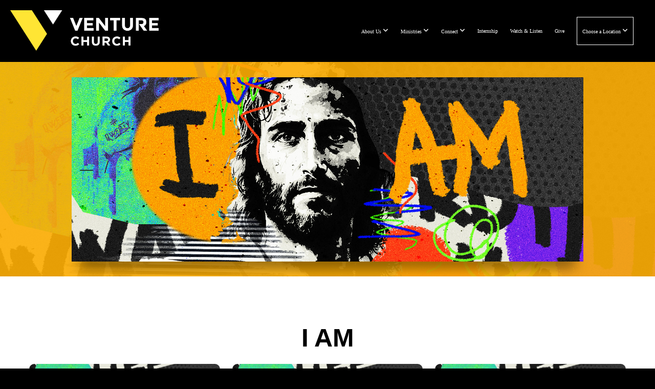

--- FILE ---
content_type: text/html; charset=UTF-8
request_url: https://www.ourventure.church/media/series/fb6fnt4/i-am
body_size: 9537
content:
<!DOCTYPE html>
<html class="wf-loading">
	<head>
		<meta http-equiv="Content-Type" content="text/html; charset=utf-8" />
		<style type='text/css'>@font-face {
	font-family: 'ZTNeueRalewe-ExtraBold';
	font-weight: 800;
	src: url('https://storage2.snappages.site/JW24B4/assets/files/ZTNeueRalewe-ExtraBold.otf');
}

</style><meta name="viewport" content="width=device-width, initial-scale=1.0" />
<meta name="provider" content="snappages" />
<meta http-equiv="X-UA-Compatible" content="IE=Edge"/>
    <meta name="keywords" content="multi-site church, family centered church, authentic community church, passionate worship services, believers in Jesus Christ, authentic community church, lives of generosity, chuch values and mission, faith based, living out faith in Jesus, church near me, local church services, online church services, family-friendly church, community church, bible study groups, small groups, christian worship services, prayer, church events, church activities, youth group, youth group events, sunday service times, volunteer opportunities, faith based community outreach, live streaming church services, christian counseling services, seattle, mill creek, bothell, snohomish, everett, mill creek churches, bothell churches, snohomish churches, seattle churches, moscow idaho, moscow idaho churches, pullman, whatâ€™s the meaning of life, lonely, hope, faith, depressed, spokane, spokane churches, church near me" />
            <meta name="description" content="" />
            <meta property="og:title" content="I AM" />
            <meta property="og:type" content="website" />
            <meta property="og:url" content="http://www.ourventure.church/media/series/fb6fnt4/i-am" />
            <meta property="og:image" content="https://images.subsplash.com/image.jpg?id=592b1a05-7a9f-497d-b537-debb4869a473&w=800&h=450" />
            <meta property="og:thumbnail" content="https://images.subsplash.com/image.jpg?id=592b1a05-7a9f-497d-b537-debb4869a473&w=800&h=450" />
            <meta property="og:image:secure_url" content="https://images.subsplash.com/image.jpg?id=592b1a05-7a9f-497d-b537-debb4869a473&w=800&h=450" />
            <meta property="og:site_name" content="Venture Church" />
            <meta property="og:description" content="" />
    <link rel="shortcut icon" href="https://storage2.snappages.site/JW24B4/assets/favicon.png">
<link rel="canonical" href="https://www.ourventure.church/media/series/fb6fnt4/i-am" />
<title>I AM | Venture Church</title>
    <script defer src="https://ajax.googleapis.com/ajax/libs/jquery/2.1.3/jquery.min.js"></script>
<script>
	var wid=23623, pid=439188, ptype='media', tid=28613, custom_fonts = "Lato:100,100italic,300,300italic,regular,italic,700,700italic,900,900italic|Lora:regular,italic,700,700italic|Montserrat:100,200,300,regular,500,600,700,800,900|Roboto:100,100italic,300,300italic,regular,italic,500,500italic,700,700italic,900,900italic&display=swap";var page_type="media-series", render_url="https://site.snappages.site";</script>
<link href="https://assets2.snappages.site/global/styles/website.min.css?v=1769112211" type="text/css" rel="stylesheet" /><script defer src="https://assets2.snappages.site/global/assets/js/website.min.js?v=1769112211" type="text/javascript"></script><link class="core-style" href="https://storage2.snappages.site/JW24B4/assets/themes/28613/style1768087728.css" type="text/css" rel="stylesheet" />
<link href="https://site.snappages.site/assets/icons/fontawesome/webfonts/fa-brands-400.woff2" rel="preload" as="font" type="font/woff2" crossorigin="anonymous"/>
<link href="https://site.snappages.site/assets/icons/fontawesome/webfonts/fa-regular-400.woff2" rel="preload" as="font" type="font/woff2" crossorigin="anonymous"/>
<link href="https://site.snappages.site/assets/icons/fontawesome/webfonts/fa-solid-900.woff2" rel="preload" as="font" type="font/woff2" crossorigin="anonymous"/>
<link href="https://site.snappages.site/assets/icons/fontawesome/css/all.min.css" rel="stylesheet"/>
<link href="https://site.snappages.site/assets/icons/fontawesome/css/all.min.css" rel="stylesheet"/>
<noscript><link href="https://site.snappages.site/assets/icons/fontawesome/css/all.min.css" rel="stylesheet" as="style"/></noscript>
<link href="https://site.snappages.site/assets/icons/fontawesome/css/v4-shims.min.css" rel="preload" as="style" onload="this.rel='stylesheet'"/>
<noscript><link href="https://site.snappages.site/assets/icons/fontawesome/css/v4-shims.min.css" rel="stylesheet" as="style"/></noscript>
<link href="https://assets2.snappages.site/global/assets/icons/pixeden/css/pe-icon-7-stroke.min.css" rel="preload" as="style" onload="this.rel='stylesheet'"/>
<noscript><link href="https://assets2.snappages.site/global/assets/icons/pixeden/css/pe-icon-7-stroke.min.css" rel="stylesheet" as="style"/></noscript>
<link href="https://assets2.snappages.site/global/assets/icons/typicons/typicons.min.css" rel="preload" as="style" onload="this.rel='stylesheet'"/>
<noscript><link href="https://assets2.snappages.site/global/assets/icons/typicons/typicons.min.css" rel="preload" as="stylesheet"/></noscript>
<link href="https://use.typekit.net/hqk1yln.css" rel="stylesheet" />

<!-- Global site tag (gtag.js) - Google Analytics -->
<script async src="https://www.googletagmanager.com/gtag/js?id=UA-6542831-3"></script>
<script>
window.dataLayer = window.dataLayer || [];
function gtag(){dataLayer.push(arguments);}
gtag('js', new Date());
gtag('config', 'UA-6542831-3');
</script><!-- Facebook Pixel Code -->
<script>
!function(f,b,e,v,n,t,s)
{if(f.fbq)return;n=f.fbq=function(){n.callMethod?
n.callMethod.apply(n,arguments):n.queue.push(arguments)};
if(!f._fbq)f._fbq=n;n.push=n;n.loaded=!0;n.version='2.0';
n.queue=[];t=b.createElement(e);t.async=!0;
t.src=v;s=b.getElementsByTagName(e)[0];
s.parentNode.insertBefore(t,s)}(window, document,'script',
'https://connect.facebook.net/en_US/fbevents.js');
fbq('init', '138326145027390');
fbq('track', 'PageView');
</script><noscript><img height="1" width="1" style="display:none" src="https://www.facebook.com/tr?id=138326145027390&amp;ev=PageView&amp;noscript=1"></noscript><!-- End Facebook Pixel Code -->
<!-- IMPORT FONTS -->
<link rel="stylesheet" href="https://use.typekit.net/xkb7zeu.css">
<meta name="google-site-verification" content="-Ki9p10j8F6eiGm8my0zMhuX3zA4FKm72L-RT-NNH4U" /><svg xmlns="https://www.w3.org/2000/svg" style="display:none;">
    <symbol id="sp-icon-amazon" viewBox="0 0 50 50">
        <g fill-rule="nonzero">
          <path id="Shape" d="M0.0909090909,38.8 C0.242409091,38.53335 0.484818182,38.51665 0.818181818,38.75 C8.39390909,43.58335 16.6363636,46 25.5454545,46 C31.4848182,46 37.3484545,44.78335 43.1363636,42.35 C43.2878636,42.28335 43.5075455,42.18335 43.7954545,42.05 C44.0833182,41.91665 44.2878636,41.81665 44.4090909,41.75 C44.8636364,41.55 45.2196818,41.65 45.4772727,42.05 C45.7348182,42.45 45.6515,42.81665 45.2272727,43.15 C44.6818182,43.58335 43.9848182,44.08335 43.1363636,44.65 C40.5302727,46.35 37.6211818,47.66665 34.4090909,48.6 C31.1969545,49.53335 28.0605909,50 25,50 C20.2727273,50 15.803,49.09165 11.5909091,47.275 C7.37877273,45.45835 3.60604545,42.9 0.272727273,39.6 C0.0909090909,39.43335 0,39.26665 0,39.1 C0,39 0.0302727273,38.9 0.0909090909,38.8 Z M13.7727273,24.55 C13.7727273,22.25 14.2878636,20.28335 15.3181818,18.65 C16.3484545,17.01665 17.7575455,15.78335 19.5454545,14.95 C21.1818182,14.18335 23.1969545,13.63335 25.5909091,13.3 C26.4090909,13.2 27.7424091,13.06665 29.5909091,12.9 L29.5909091,12.05 C29.5909091,9.91665 29.3787727,8.48335 28.9545455,7.75 C28.3181818,6.75 27.3181818,6.25 25.9545455,6.25 L25.5909091,6.25 C24.5909091,6.35 23.7272727,6.7 23,7.3 C22.2727273,7.9 21.803,8.73335 21.5909091,9.8 C21.4696818,10.46665 21.1666364,10.85 20.6818182,10.95 L15.4545455,10.25 C14.9393636,10.11665 14.6818182,9.81665 14.6818182,9.35 C14.6818182,9.25 14.6969545,9.13335 14.7272727,9 C15.2424091,6.03335 16.5075455,3.83335 18.5227273,2.4 C20.5378636,0.96665 22.8939091,0.16665 25.5909091,0 L26.7272727,0 C30.1818182,0 32.8787727,0.98335 34.8181818,2.95 C35.1223778,3.2848521 35.4034595,3.64418094 35.6590909,4.025 C35.9166364,4.40835 36.1211818,4.75 36.2727273,5.05 C36.4242273,5.35 36.5605909,5.78335 36.6818182,6.35 C36.803,6.91665 36.8939091,7.30835 36.9545455,7.525 C37.0151364,7.74165 37.0605909,8.20835 37.0909091,8.925 C37.1211818,9.64165 37.1363636,10.06665 37.1363636,10.2 L37.1363636,22.3 C37.1363636,23.16665 37.25,23.95835 37.4772727,24.675 C37.7045455,25.39165 37.9242273,25.90835 38.1363636,26.225 C38.3484545,26.54165 38.6969545,27.05 39.1818182,27.75 C39.3636364,28.05 39.4545455,28.31665 39.4545455,28.55 C39.4545455,28.81665 39.3333182,29.05 39.0909091,29.25 C36.5757273,31.65 35.2120909,32.95 35,33.15 C34.6363636,33.45 34.1969545,33.48335 33.6818182,33.25 C33.2575455,32.85 32.8863636,32.46665 32.5681818,32.1 C32.25,31.73335 32.0227273,31.46665 31.8863636,31.3 C31.75,31.13335 31.5302727,30.80835 31.2272727,30.325 C30.9242273,29.84165 30.7120909,29.51665 30.5909091,29.35 C28.8939091,31.38335 27.2272727,32.65 25.5909091,33.15 C24.5605909,33.48335 23.2878636,33.65 21.7727273,33.65 C19.4393636,33.65 17.5227273,32.85835 16.0227273,31.275 C14.5227273,29.69165 13.7727273,27.45 13.7727273,24.55 Z M21.5909091,23.55 C21.5909091,24.85 21.8863636,25.89165 22.4772727,26.675 C23.0681818,27.45835 23.8636364,27.85 24.8636364,27.85 C24.9545455,27.85 25.0833182,27.83335 25.25,27.8 C25.4166364,27.76665 25.5302727,27.75 25.5909091,27.75 C26.8636364,27.38335 27.8484545,26.48335 28.5454545,25.05 C28.8787727,24.41665 29.1287727,23.725 29.2954545,22.975 C29.4620909,22.225 29.553,21.61665 29.5681818,21.15 C29.5833182,20.68335 29.5909091,19.91665 29.5909091,18.85 L29.5909091,17.6 C27.8333182,17.6 26.5,17.73335 25.5909091,18 C22.9242273,18.83335 21.5909091,20.68335 21.5909091,23.55 Z M40.6818182,39.65 C40.7424091,39.51665 40.8333182,39.38335 40.9545455,39.25 C41.7120909,38.68335 42.4393636,38.3 43.1363636,38.1 C44.2878636,37.76665 45.4090909,37.58335 46.5,37.55 C46.803,37.51665 47.0909091,37.53335 47.3636364,37.6 C48.7272727,37.73335 49.5454545,37.98335 49.8181818,38.35 C49.9393636,38.55 50,38.85 50,39.25 L50,39.6 C50,40.76665 49.7120909,42.14165 49.1363636,43.725 C48.5605909,45.30835 47.7575455,46.58335 46.7272727,47.55 C46.5757273,47.68335 46.4393636,47.75 46.3181818,47.75 C46.2575455,47.75 46.1969545,47.73335 46.1363636,47.7 C45.9545455,47.6 45.9090909,47.41665 46,47.15 C47.1211818,44.25 47.6818182,42.23335 47.6818182,41.1 C47.6818182,40.73335 47.6211818,40.46665 47.5,40.3 C47.1969545,39.9 46.3484545,39.7 44.9545455,39.7 C44.4393636,39.7 43.8333182,39.73335 43.1363636,39.8 C42.3787727,39.9 41.6818182,40 41.0454545,40.1 C40.8636364,40.1 40.7424091,40.06665 40.6818182,40 C40.6211818,39.93335 40.6060455,39.86665 40.6363636,39.8 C40.6363636,39.76665 40.6515,39.71665 40.6818182,39.65 Z"/>
        </g>
    </symbol>
    <symbol id="sp-icon-roku" viewBox="0 0 50 50">
        <g>
          <path id="Combined-Shape" d="M8,0 L42,0 C46.418278,-8.11624501e-16 50,3.581722 50,8 L50,42 C50,46.418278 46.418278,50 42,50 L8,50 C3.581722,50 5.41083001e-16,46.418278 0,42 L0,8 C-5.41083001e-16,3.581722 3.581722,8.11624501e-16 8,0 Z M9.94591393,22.6758056 C9.94591393,23.9554559 8.93797503,25.0040346 7.705466,25.0040346 L6.5944023,25.0040346 L6.5944023,20.3268077 L7.705466,20.3268077 C8.93797503,20.3268077 9.94591393,21.3746529 9.94591393,22.6758056 Z M15,32 L11.1980679,26.5137477 C12.6117075,25.6540149 13.5405811,24.2489259 13.5405811,22.6758056 C13.5405811,20.0964239 11.1176341,18 8.14917631,18 L3,18 L3,31.9899135 L6.5944023,31.9899135 L6.5944023,27.3332264 L7.6834372,27.3332264 L10.9214498,32 L15,32 Z M19.4209982,23.6089545 C20.3760082,23.6089545 21.1686305,24.9005713 21.1686305,26.4995139 C21.1686305,28.098368 20.3760082,29.3917084 19.4209982,29.3917084 C18.4876486,29.3917084 17.6937241,28.0984122 17.6937241,26.4995139 C17.6937241,24.9006155 18.4876486,23.6089545 19.4209982,23.6089545 Z M24.8610089,26.4995139 C24.8610089,23.4472925 22.4211995,21 19.4209982,21 C16.4217953,21 14,23.4472925 14,26.4995139 C14,29.5540333 16.4217953,32 19.4209982,32 C22.4211995,32 24.8610089,29.5540333 24.8610089,26.4995139 Z M33.154894,21.2236663 L29.0835675,25.3681007 L29.0835675,21.2099662 L25.549974,21.2099662 L25.549974,31.7778363 L29.0835675,31.7778363 L29.0835675,27.4910969 L33.3340371,31.7778363 L37.7816639,31.7778363 L32.3803293,26.2779246 L36.8541742,21.7246949 L36.8541742,27.9961029 C36.8541742,30.0783079 38.0840844,31.9999116 41.1813884,31.9999116 C42.6517766,31.9999116 44.001101,31.1508546 44.6569026,30.3826285 L46.24575,31.7777921 L47,31.7777921 L47,21.2236663 L43.4663631,21.2236663 L43.4663631,28.056914 C43.0684459,28.7640196 42.5140009,29.2086122 41.657092,29.2086122 C40.7876817,29.2086122 40.3887661,28.6838515 40.3887661,27.0054037 L40.3887661,21.2236663 L33.154894,21.2236663 Z"/>
        </g>
    </symbol>
    <symbol id="sp-icon-google-play" viewBox="0 0 50 50">
	    <g fill-rule="nonzero">
	      <path id="top" d="M7.60285132,19.9078411 C12.5081466,14.9434827 20.3874745,6.92617108 24.6425662,2.55295316 L27.0855397,0.0509164969 L30.6904277,3.63645621 C32.6802444,5.62627291 34.2953157,7.30040733 34.2953157,7.35947047 C34.2953157,7.55651731 3.60386965,24.6751527 3.2296334,24.6751527 C3.01272912,24.6751527 4.70723014,22.8431772 7.60285132,19.9078411 Z" transform="matrix(1 0 0 -1 0 24.726)"/>
	            <path id="Shape" d="M0.767311609,49.8798639 C0.5901222,49.6828171 0.353869654,49.2693751 0.235234216,48.9735503 C0.0773930754,48.5794566 0.0183299389,41.3498232 0.0183299389,25.6690696 C0.0183299389,0.749517674 -0.0407331976,2.04992501 1.20010183,1.16295963 L1.83044807,0.709802806 L13.9256619,12.8050167 L26.0213849,24.9012488 L22.9088595,28.05298 C21.1950102,29.7866867 15.5804481,35.4796602 10.4394094,40.7194769 C1.61405295,49.6833262 1.06262729,50.2148945 0.767311609,49.8798639 Z" transform="matrix(1 0 0 -1 0 50.66)"/>
	            <path id="Shape" d="M32.1283096,28.868403 L28.287169,25.0272624 L31.5376782,21.7375476 C33.3304481,19.9249203 34.8864562,18.408627 34.9852342,18.3689121 C35.2214868,18.309849 45.0320774,23.6876494 45.5442974,24.1601545 C45.7413442,24.3373439 45.9974542,24.7711525 46.1155804,25.1453887 C46.450611,26.1499712 45.938391,27.0364274 44.5595723,27.8638205 C43.5748473,28.454961 37.3691446,31.9417227 36.3447047,32.4732909 C35.9893075,32.6703378 35.5560081,32.2961015 32.1283096,28.868403 Z" transform="matrix(1 0 0 -1 0 50.884)"/>
	            <path id="bottom" d="M16.1323829,37.9725051 C10.0850305,31.9643585 5.19959267,27.0392057 5.27851324,27.0392057 C5.33757637,27.0392057 5.84979633,27.2953157 6.401222,27.6104888 C7.48472505,28.2016293 28.8783096,39.9419552 31.3406314,41.2815682 C33.9210794,42.660387 34.0198574,42.1680244 30.4541752,45.7535642 C28.7204684,47.4872709 27.2627291,48.9052953 27.203666,48.9052953 C27.1446029,48.885947 22.160387,43.9806517 16.1323829,37.9725051 Z" transform="matrix(1 0 0 -1 0 75.945)"/>
	    </g>
    </symbol>
    <symbol id="sp-icon-apple" viewBox="0 0 50 50">
	    <g fill-rule="nonzero">
	      <path id="Shape" d="M33.9574406,26.5634279 C34.0276124,34.1300976 40.5866722,36.6480651 40.6593407,36.6801167 C40.6038808,36.8576056 39.6113106,40.2683744 37.2037125,43.7914576 C35.1223643,46.8374278 32.9623738,49.8720595 29.5596196,49.9349127 C26.2160702,49.9966052 25.1409344,47.9496797 21.3183084,47.9496797 C17.4968415,47.9496797 16.3023155,49.8721487 13.1372718,49.9966945 C9.85274871,50.1212403 7.35152871,46.7030612 5.25306112,43.668251 C0.964911488,37.4606036 -2.31212183,26.1269374 2.08810657,18.476523 C4.27404374,14.6772963 8.18048359,12.2714647 12.420574,12.2097721 C15.6458924,12.1481688 18.6901193,14.3824933 20.6618852,14.3824933 C22.6324029,14.3824933 26.3318047,11.6955185 30.2209468,12.0901367 C31.8490759,12.1579896 36.4193394,12.748667 39.353895,17.0498265 C39.1174329,17.1966031 33.9007325,20.2374843 33.9574406,26.5634279 M27.6736291,7.98325071 C29.4174035,5.86972218 30.5910653,2.92749548 30.2708784,0 C27.7573538,0.101154388 24.7179418,1.67712725 22.9150518,3.78949514 C21.2993165,5.66009243 19.8842887,8.65410161 20.2660876,11.5236543 C23.0677001,11.7406943 25.9297656,10.0981184 27.6736291,7.98325071"/>
	    </g>
    </symbol>
    <symbol id="sp-icon-windows" viewBox="0 0 50 50">
	    <g fill-rule="nonzero">
	      <path id="Shape" d="M0,7.0733463 L20.3540856,4.30155642 L20.3628405,23.9346304 L0.0184824903,24.0503891 L0,7.07354086 L0,7.0733463 Z M20.344358,26.1964981 L20.3599222,45.8466926 L0.0157587549,43.0496109 L0.0145914397,26.064786 L20.3441634,26.1964981 L20.344358,26.1964981 Z M22.8116732,3.93871595 L49.7992218,0 L49.7992218,23.6848249 L22.8116732,23.8988327 L22.8116732,3.93891051 L22.8116732,3.93871595 Z M49.8054475,26.381323 L49.7990272,49.9593385 L22.8114786,46.1503891 L22.7737354,26.3371595 L49.8054475,26.381323 Z"/>
	    </g>
    </symbol>
</svg>

	</head>
	<body>
		<div id="sp-wrapper">
			<header id="sp-header">
				<div id="sp-bar"><div id="sp-bar-text"><span></span></div><div id="sp-bar-social" class="sp-social-holder" data-style="icons" data-shape="circle"><a class="facebook" href="" target="_blank" data-type="facebook"><i class="fa fa-fw fa-facebook"></i></a><a class="twitter" href="" target="_blank" data-type="twitter"><i class="fa fa-fw fa-twitter"></i></a><a class="pinterest" href="" target="_blank" data-type="pinterest"><i class="fa fa-fw fa-pinterest"></i></a><a class="instagram" href="" target="_blank" data-type="instagram"><i class="fa fa-fw fa-instagram"></i></a></div></div>
				<div id="sp-logo"><a href="/home" target="_self"><img src="https://storage2.snappages.site/JW24B4/assets/images/2510985_10052x2757_500.png" width="290px"/></a></div>
				<div id="sp-nav"><nav id="sp-nav-links"><ul><li style="z-index:1250;" id="nav_home" data-type="basic"><a href="/" target="_self"><span></span>Home</a></li><li style="z-index:1249;" id="nav_about-us" data-type="folder"><a href="/about-us" target="_self"><span></span>About Us&nbsp;<i class="fa fa-angle-down" style="font-size:12px;vertical-align:10%;"></i></a><ul class="sp-second-nav"><li id="nav_staff"><a href="/staff" target="_self"><span></span>Staff</a></li><li id="nav_mission"><a href="/mission" target="_self"><span></span>Mission &amp; Values</a></li><li id="nav_beliefs"><a href="/beliefs" target="_self"><span></span>What We Believe</a></li><li id="nav_kingdom-builders"><a href="/kingdom-builders" target="_self"><span></span>Kingdom Builders</a></li><li id="nav_history"><a href="/history" target="_self"><span></span>History</a></li></ul></li><li style="z-index:1248;" id="nav_ministries" data-type="folder"><a href="/ministries" target="_self"><span></span>Ministries&nbsp;<i class="fa fa-angle-down" style="font-size:12px;vertical-align:10%;"></i></a><ul class="sp-second-nav"><li id="nav_kids"><a href="/kids" target="_self"><span></span>Kids</a></li><li id="nav_youth"><a href="/youth" target="_self"><span></span>Youth</a></li><li id="nav_young-adults"><a href="/young-adults" target="_self"><span></span>Young Adults</a></li><li id="nav_men"><a href="/men" target="_self"><span></span>Men</a></li><li id="nav_women"><a href="/women" target="_self"><span></span>Women</a></li><li id="nav_sixtysomething"><a href="/sixtysomething" target="_self"><span></span>sixtysomething</a></li><li id="nav_kidsacademy"><a href="/kidsacademy" target="_self"><span></span>Venture Kids Academy</a></li><li id="nav_more-ministries"><a href="/more-ministries" target="_self"><span></span>More Ministries</a></li></ul></li><li style="z-index:1247;" id="nav_getconnected" data-type="folder"><a href="/getconnected" target="_self"><span></span>Connect&nbsp;<i class="fa fa-angle-down" style="font-size:12px;vertical-align:10%;"></i></a><ul class="sp-second-nav"><li id="nav_upcoming"><a href="/upcoming" target="_self"><span></span>Upcoming Events</a></li><li id="nav_discoverventure"><a href="/discoverventure" target="_self"><span></span>Discover Venture</a></li><li id="nav_groups"><a href="/groups" target="_self"><span></span>Groups &amp; Classes</a></li><li id="nav_serve"><a href="/serve" target="_self"><span></span>Serve</a></li><li id="nav_prayer"><a href="/prayer" target="_self"><span></span>Prayer</a></li><li id="nav_What's Next"><a href="https://www.ourventure.church/whats-next" target="_self"><span></span>What's Next</a></li><li id="nav_my-venture"><a href="/my-venture" target="_self"><span></span>My Venture</a></li></ul></li><li style="z-index:1246;" id="nav_internship" data-type="basic"><a href="/internship" target="_self"><span></span>Internship</a></li><li style="z-index:1245;" id="nav_watch-amp-listen" data-type="basic"><a href="/watch-amp-listen" target="_self"><span></span>Watch &amp; Listen</a></li><li style="z-index:1244;" id="nav_give" data-type="basic"><a href="/give" target="_self"><span></span>Give</a></li><li style="z-index:1243;" id="nav_choose-location" data-type="folder"><a href="/choose-location" target="_self"><span></span>Choose a Location&nbsp;<i class="fa fa-angle-down" style="font-size:12px;vertical-align:10%;"></i></a><ul class="sp-second-nav"><li id="nav_mill-creek"><a href="/" target="_self"><span></span>Mill Creek</a></li><li id="nav_seattle"><a href="/seattle" target="_self"><span></span>Seattle</a></li><li id="nav_Federal Way"><a href="https://thetablechurch.live/" target="_blank"><span></span>Federal Way</a></li><li id="nav_spokane"><a href="/spokane" target="_self"><span></span>Spokane</a></li><li id="nav_espanol"><a href="/espanol" target="_self"><span></span>Venture en Español</a></li><li id="nav_online"><a href="/online" target="_self"><span></span>Online</a></li></ul></li></ul></nav></div><div id="sp-nav-button"></div>
			</header>
			<main id="sp-content">
				<section class="sp-section sp-scheme-1" data-index="" data-scheme="1"><div class="sp-section-slide" data-background="%7B%22type%22%3A%22image%22%2C%22src%22%3A%22https%3A%5C%2F%5C%2Fcdn.subsplash.com%5C%2Fimages%5C%2FJW24B4%5C%2F_source%5C%2F8f2ac240-eb20-4c11-940f-a73ed1db817e%5C%2Fimage.jpg%22%2C%22size%22%3A%22cover%22%2C%22position%22%3A%22center%22%2C%22repeat%22%3A%22no-repeat%22%2C%22attachment%22%3A%22scroll%22%2C%22tint%22%3A%22rgba%28253%2C173%2C4%2C.9%29%22%7D" data-tint="rgba(253,173,4,.9)"  data-label="Main" ><div class="sp-section-content"  style="padding-top:30px;padding-bottom:30px;"><div class="sp-grid sp-col sp-col-24"><div class="sp-block sp-image-block " data-type="image" data-id="" style="text-align:center;padding-top:0px;padding-bottom:0px;padding-left:0px;padding-right:0px;"><div class="sp-block-content"  style="max-width:1000px;"><div class="sp-image-holder" style="background-image:url(https://cdn.subsplash.com/images/JW24B4/_source/8f2ac240-eb20-4c11-940f-a73ed1db817e/image.jpg);"  data-source="https://cdn.subsplash.com/images/JW24B4/_source/8f2ac240-eb20-4c11-940f-a73ed1db817e/image.jpg" data-ratio="banner" data-shadow="float"><img src="https://cdn.subsplash.com/images/JW24B4/_source/8f2ac240-eb20-4c11-940f-a73ed1db817e/image.jpg" class="fill" alt="" /><div class="sp-image-title"></div><div class="sp-image-caption"></div></div></div></div></div></div></div></section><section class="sp-section sp-scheme-0" data-index="" data-scheme="0"><div class="sp-section-slide"  data-label="Main" ><div class="sp-section-content" ><div class="sp-grid sp-col sp-col-24"><div class="sp-block sp-heading-block " data-type="heading" data-id="" style="text-align:center;"><div class="sp-block-content"  style=""><span class='h1' ><h1 >I AM</h1></span></div></div><div class="sp-block sp-media_library-block " data-type="media_library" data-id="" style=""><div class="sp-block-content"  style=""><div class="sp-media-library"  data-source="series" data-layout="grid" data-pagination="true" data-labels="true" data-page="1" data-limit="12" data-filter="media_series" data-value="041614e9-05ec-43b8-9111-0e2e366f5306" data-total="7">
        <a class="sp-media-item" href="/media/bsjhy4s/i-am-the-vine">
            <div class="sp-media-thumb" style="color:#fdad04;background-color:#806549;background-image:url(https://images.subsplash.com/image.jpg?id=592b1a05-7a9f-497d-b537-debb4869a473&w=800&h=450);"><div class="sp-media-play-overlay"></div></div>
            <div class="sp-media-title">I AM The Vine</div>
            <div class="sp-media-subtitle">Mar 17, 2024 &nbsp;<span style="font-size:.8em;">&bullet;</span>&nbsp; Di Beals</div>
        </a>
        <a class="sp-media-item" href="/media/5hnmf2t/the-way-the-truth-the-life">
            <div class="sp-media-thumb" style="color:#fdad04;background-color:#806549;background-image:url(https://images.subsplash.com/image.jpg?id=592b1a05-7a9f-497d-b537-debb4869a473&w=800&h=450);"><div class="sp-media-play-overlay"></div></div>
            <div class="sp-media-title">The Way, The Truth, & The Life</div>
            <div class="sp-media-subtitle">Mar 10, 2024 &nbsp;<span style="font-size:.8em;">&bullet;</span>&nbsp; Brandon Beals</div>
        </a>
        <a class="sp-media-item" href="/media/fb5hwm2/the-life-and-resurrection">
            <div class="sp-media-thumb" style="color:#fdad04;background-color:#806549;background-image:url(https://images.subsplash.com/image.jpg?id=592b1a05-7a9f-497d-b537-debb4869a473&w=800&h=450);"><div class="sp-media-play-overlay"></div></div>
            <div class="sp-media-title">The Life and Resurrection</div>
            <div class="sp-media-subtitle">Mar 3, 2024 &nbsp;<span style="font-size:.8em;">&bullet;</span>&nbsp; Brandon Beals</div>
        </a>
        <a class="sp-media-item" href="/media/jy377v6/the-good-shepard">
            <div class="sp-media-thumb" style="color:#fdad04;background-color:#806549;background-image:url(https://images.subsplash.com/image.jpg?id=592b1a05-7a9f-497d-b537-debb4869a473&w=800&h=450);"><div class="sp-media-play-overlay"></div></div>
            <div class="sp-media-title">The Good Shepard</div>
            <div class="sp-media-subtitle">Feb 25, 2024 &nbsp;<span style="font-size:.8em;">&bullet;</span>&nbsp; Morgan Butcher</div>
        </a>
        <a class="sp-media-item" href="/media/mrxsrgn/the-door">
            <div class="sp-media-thumb" style="color:#fdad04;background-color:#806549;background-image:url(https://images.subsplash.com/image.jpg?id=592b1a05-7a9f-497d-b537-debb4869a473&w=800&h=450);"><div class="sp-media-play-overlay"></div></div>
            <div class="sp-media-title">The Door</div>
            <div class="sp-media-subtitle">Feb 18, 2024 &nbsp;<span style="font-size:.8em;">&bullet;</span>&nbsp; Brandon Beals</div>
        </a>
        <a class="sp-media-item" href="/media/t4nfdjm/light-of-the-world">
            <div class="sp-media-thumb" style="color:#fdad04;background-color:#806549;background-image:url(https://images.subsplash.com/image.jpg?id=592b1a05-7a9f-497d-b537-debb4869a473&w=800&h=450);"><div class="sp-media-play-overlay"></div></div>
            <div class="sp-media-title">Light of the World</div>
            <div class="sp-media-subtitle">Feb 11, 2024 &nbsp;<span style="font-size:.8em;">&bullet;</span>&nbsp; Christian Lindbeck</div>
        </a>
        <a class="sp-media-item" href="/media/4n68xgx/bread-of-life">
            <div class="sp-media-thumb" style="color:#fdad04;background-color:#81664a;background-image:url(https://images.subsplash.com/image.jpg?id=ae751289-1506-4d62-b87a-bf7d8c9d95e8&w=800&h=450);"><div class="sp-media-play-overlay"></div></div>
            <div class="sp-media-title">Bread of Life</div>
            <div class="sp-media-subtitle">Feb 4, 2024 &nbsp;<span style="font-size:.8em;">&bullet;</span>&nbsp; Brandon Beals</div>
        </a><span></span></div></div></div></div></div></div></section>
			</main>
			<footer id="sp-footer">
				<section class="sp-section sp-scheme-0" data-index="" data-scheme="0"><div class="sp-section-slide"  data-label="Main" ><div class="sp-section-content" ><div class="sp-grid sp-col sp-col-24"><div class="sp-block sp-image-block " data-type="image" data-id="dbb653be-6940-4723-a937-0e61e1a428d2" style="text-align:center;padding-top:10px;padding-bottom:10px;"><div class="sp-block-content"  style="max-width:100px;"><div class="sp-image-holder" style="background-image:url(https://storage2.snappages.site/JW24B4/assets/images/2523626_3518x2757_500.png);"  data-source="JW24B4/assets/images/2523626_3518x2757_2500.png" data-fill="true"><img src="https://storage2.snappages.site/JW24B4/assets/images/2523626_3518x2757_500.png" class="fill" alt="" /><div class="sp-image-title"></div><div class="sp-image-caption"></div></div></div></div><div class="sp-block sp-social-block " data-type="social" data-id="04f94b4d-8ad7-43f5-9113-0f1c47c4db19" style="text-align:center;"><div class="sp-block-content"  style=""><div class="sp-social-holder" style="font-size:25px;margin-top:-5px;"  data-style="icons" data-shape="square"><a class="facebook" href="https://www.facebook.com/ourventurechurch" target="_blank" style="margin-right:5px;margin-top:5px;"><i class="fa fa-fw fa-facebook"></i></a><a class="instagram" href="https://www.instagram.com/ourventurechurch/" target="_blank" style="margin-right:5px;margin-top:5px;"><i class="fa fa-fw fa-instagram"></i></a><a class="youtube" href="https://www.youtube.com/@ourventurechurch" target="_blank" style="margin-right:5px;margin-top:5px;"><i class="fa fa-fw fa-youtube"></i></a></div></div></div><div class="sp-block sp-heading-block " data-type="heading" data-id="a33e2653-34a9-4216-b76a-969ae6098205" style="text-align:center;padding-top:0px;padding-bottom:0px;padding-left:5px;padding-right:5px;"><div class="sp-block-content"  style=""><span class='h3'  data-size="1.3em"><h3  style='font-size:1.3em;'>© 2020 Venture Church - Mill Creek, WA. All rights reserved. (425) 582-2366</h3></span></div></div></div></div></div></section><div id="sp-footer-extra"><div id="sp-footer-brand"><a href="https://snappages.com?utm_source=user&utm_medium=footer" target="_blank" title="powered by SnapPages Website Builder">powered by &nbsp;<span>SnapPages</span></a></div></div>
			</footer>
		</div>
	<style>
#google_translate_element {
position: fixed;
bottom: 20px;
right: 20px;
z-index: 9999;
}
</style>
<div id="google_translate_element"></div>
<script type="text/javascript">
function googleTranslateElementInit() {
new google.translate.TranslateElement({pageLanguage: 'en', includedLanguages : 'en,es,zh-CN,hi,ko,ja,uk', layout: google.translate.TranslateElement.InlineLayout.SIMPLE}, 'google_translate_element');
}
</script> 
<script type="text/javascript" src="//translate.google.com/translate_a/element.js?cb=googleTranslateElementInit"></script>

<!-- From jima: hiding non-global nav on campus pages -->
<style>
  #nav_home { display: none !important; }
  .hide-now {
    display: none !important;
  }
</style>

<script>
  const NON_GLOBAL_MENU_IDS = ['nav_christmas', 'nav_building-registry', 'nav_staff', 'nav_ministries', 'nav_getconnected', 'nav_internship', 'nav_watch-amp-listen'];

  const updateMainMenu = () => {
    if (
      window.location.pathname.startsWith('/seattle') ||
      window.location.pathname.startsWith('/idaho') ||
      window.location.pathname.startsWith('/spokane') ||
      window.location.pathname.startsWith('/espanol') ||
      window.location.pathname.startsWith('/everett')
    ) {
      const menuItems = document.querySelectorAll(
        '#sp-nav-links > ul li, .sp-mobile-nav > ul li'
      );

      menuItems.forEach((menuItem) => {
        if (NON_GLOBAL_MENU_IDS.indexOf(menuItem.id) > -1) {
          menuItem.classList.add('hide-now');
        }
      });
    }
  };

  document.addEventListener('DOMContentLoaded', updateMainMenu);
</script>

	<script defer src="https://static.cloudflareinsights.com/beacon.min.js/vcd15cbe7772f49c399c6a5babf22c1241717689176015" integrity="sha512-ZpsOmlRQV6y907TI0dKBHq9Md29nnaEIPlkf84rnaERnq6zvWvPUqr2ft8M1aS28oN72PdrCzSjY4U6VaAw1EQ==" data-cf-beacon='{"version":"2024.11.0","token":"39cf7a276e0440a4991afb194e5a1c54","r":1,"server_timing":{"name":{"cfCacheStatus":true,"cfEdge":true,"cfExtPri":true,"cfL4":true,"cfOrigin":true,"cfSpeedBrain":true},"location_startswith":null}}' crossorigin="anonymous"></script>
</body>
</html>


--- FILE ---
content_type: text/css
request_url: https://storage2.snappages.site/JW24B4/assets/themes/28613/style1768087728.css
body_size: 2031
content:
.sp-button{font-family:"Lato",Arial,"Helvetica Neue",Helvetica,sans-serif;font-weight:700;font-style:normal;font-size:1.3em;text-transform:uppercase;letter-spacing:0.1em;border-radius:5px}body{background-color:#000;background-repeat:repeat;background-attachment:scroll;background-size:auto;background-position:top center}#sp-wrapper{max-width:100%}#sp-content,#sp-footer{font-family:"Lato",Arial,"Helvetica Neue",Helvetica,sans-serif;font-weight:400;font-size:1.4em;line-height:2em;letter-spacing:-0.02em}#sp-header{flex-wrap:wrap;box-sizing:border-box;background-color:#000000;background-repeat:repeat-x;background-attachment:scroll;background-size:auto;background-position:bottom center;width:100%;display:flex;flex-direction:row;align-items:center;padding:20px;min-height:50px}#sp-header-wrapper{position:fixed;margin-top:0px;margin-left:0px;display:flex;flex-direction:column}#sp-header::before{content:'';order:1;flex-grow:1}#sp-logo{padding:0px;white-space:nowrap;order:0;color:#000;font-family:"Montserrat",Arial,"Helvetica Neue",Helvetica,sans-serif;font-weight:400;font-style:normal;font-size:1em;line-height:1em;text-transform:none;letter-spacing:-0.1em;background-color:transparent}#sp-logo::before{display:inline-block;height:1em;content:''}#sp-bar{font-family:"Lato",Arial,"Helvetica Neue",Helvetica,sans-serif;font-weight:400;font-size:1.4em;line-height:2em;letter-spacing:-0.02em;background-color:transparent;color:#CCC !important;width:100%;box-sizing:border-box;display:none;padding:10px 20px;min-height:50px;z-index:1201;left:0px;top:0px;border-bottom:1px solid}.sp-view-desktop #sp-bar-text{flex-grow:1}#sp-bar-social{font-size:18px;flex-grow:1;text-align:right}#sp-nav{padding:10px;box-sizing:border-box;order:2;color:#ffffff;background-color:transparent}#sp-nav-links a:not(.sp-sub-nav a){font-family:"Lato",Arial,"Helvetica Neue",Helvetica,sans-serif;font-weight:400;font-style:normal;font-size:1.6em;text-transform:none;letter-spacing:-0.06em}#sp-nav-links>ul>li>a:link,#sp-nav-links>ul>li>a:visited{color:#ffffff;padding:20px 10px}#sp-nav-links>ul>li.selected>a:link,#sp-nav-links>ul>li.selected>a:visited{color:#ffffff}#sp-nav-links>ul>li:first-of-type>a{border:none}#sp-nav-links>ul>li:last-of-type>a{margin-left:10px;border:1px solid;margin-right:10px}#sp-nav-links>ul>li>a:hover{color:#bdc3c7}#sp-nav-button{color:#ffffff;order:1;box-shadow:0 0 0 10px transparent,inset 0 0 0 100px transparent}#sp-nav-links>ul>li>ul>li>a:hover{color:#FFF;background:#bdc3c7}.sp-sub-nav{font-family:"Lato",Arial,"Helvetica Neue",Helvetica,sans-serif;font-weight:400;font-size:1.4em;line-height:2em;letter-spacing:-0.02em}#sp-header.sticky.fixed{position:fixed !important;top:0px;right:0px;left:0px;padding:0px !important;min-height:0px;z-index:9999;box-shadow:0 0 15px rgba(0,0,0,0.5);-webkit-animation:sticky .3s;-moz-animation:sticky .3s;-ms-animation:sticky .3s;animation:sticky .3s}#sp-header.sticky.fixed #sp-bar,#sp-header.sticky.fixed #sp-logo{display:none}@keyframes sticky{from{opacity:0;top:-25px}to{opacity:1;top:0px}}@-moz-keyframes sticky{from{opacity:0;top:-25px}to{opacity:1;top:0px}}@-webkit-keyframes sticky{from{opacity:0;top:-25px}to{opacity:1;top:0px}}@-ms-keyframes sticky{from{opacity:0;top:-25px}to{opacity:1;top:0px}}.sp-view-mobile #sp-bar-text{display:none}.sp-view-mobile #sp-bar-social{text-align:center}body:not(.sp-view-desktop) #sp-header::before{content:'';flex-grow:1;order:1}.sp-view-mobile #sp-logo{font-size:0.75em}.sp-mobile-nav>ul>li,.sp-mobile-nav>.sp-sub-nav>li{font-family:"Lato",Arial,"Helvetica Neue",Helvetica,sans-serif;font-weight:400;font-style:normal;font-size:1.6em;text-transform:none;letter-spacing:-0.06em}#sp-footer-brand{display:none}.sp-divider-block .sp-divider-holder{border-style:solid;border-width:1px;display:inline-block;width:100%;vertical-align:middle}.sp-section[data-dividers="true"] .sp-section-content>.sp-grid>.sp-row>.sp-col::before{border-style:solid;border-width:1px}.sp-icon-holder{color:#ababab}.sp-image-title{font-family:"Lora",Arial,"Helvetica Neue",Helvetica,sans-serif;font-weight:400;text-transform:uppercase;letter-spacing:0em}h1{font-family:"futura pt",Arial,"Helvetica Neue",Helvetica,sans-serif;font-weight:700;font-style:normal;font-size:5em;line-height:1em;text-transform:none;letter-spacing:-0.01em}h2{font-family:"Roboto",Arial,"Helvetica Neue",Helvetica,sans-serif;font-weight:700;font-style:normal;font-size:3.2em;line-height:1em;text-transform:uppercase;letter-spacing:-0.04em}h3{font-family:"Lato",Arial,"Helvetica Neue",Helvetica,sans-serif;font-weight:700;font-style:normal;font-size:2.5em;line-height:1em;text-transform:none;letter-spacing:0em}#sp-content .sp-blog-post .h1,#sp-content .sp-blog-post .h2,#sp-content .sp-blog-post .h3{font-family:"Lato",Arial,"Helvetica Neue",Helvetica,sans-serif;font-weight:400;font-size:1.4em;line-height:2em;letter-spacing:-0.02em}#sp-content .sp-blog-post h1{font-family:"Lato",Arial,"Helvetica Neue",Helvetica,sans-serif;font-weight:400;font-size:1.4em;line-height:2em;letter-spacing:-0.02em;font-size:170%;line-height:1em}#sp-content .sp-blog-post h2{font-family:"Lato",Arial,"Helvetica Neue",Helvetica,sans-serif;font-weight:400;font-size:1.4em;line-height:2em;letter-spacing:-0.02em;font-size:140%;line-height:1em}#sp-content .sp-blog-post h3{font-family:"Lato",Arial,"Helvetica Neue",Helvetica,sans-serif;font-weight:400;font-size:1.4em;line-height:2em;letter-spacing:-0.02em;font-size:102%;line-height:1em}#sp-content .sp-blog-post:not(.sp-edit-page) .sp-heading-block:first-of-type h1{font-family:"Roboto",Arial,"Helvetica Neue",Helvetica,sans-serif;font-weight:700;font-style:normal;font-size:3.2em;line-height:1em;text-transform:uppercase;letter-spacing:-0.04em}#sp-content .sp-blog-post:not(.sp-edit-page) .sp-heading-block:first-of-type .h1{font-size:10px}#sp-content{color:#000000;background-color:#FFFFFF}.sp-scheme-0{color:#000000;background-color:#FFFFFF}.sp-scheme-0 a:not(.sp-button):link,.sp-scheme-0 a:not(.sp-button):visited{color:#ffe637}.sp-scheme-0 a:not(.sp-button):hover{color:#000}.sp-scheme-0 .sp-button{color:#ffffff;background-color:#ffe637}.sp-scheme-0 .sp-divider-block .sp-divider-holder{border-color:transparent;border-bottom-color:#CCCCCC}.sp-scheme-0 .sp-divider-border{border-color:transparent;border-bottom-color:#CCCCCC}.sp-section.sp-scheme-0[data-dividers="true"] .sp-section-content>.sp-grid>.sp-row>.sp-col{border-color:transparent;border-left-color:#CCCCCC}.sp-scheme-0 .sp-background-match-text{background-color:#000000}.sp-scheme-0 .sp-border-match-text{border-color:#000000}.sp-scheme-0 .sp-shadow-match-text{box-shadow-color:#000000}.sp-scheme-1{color:#FFFFFF;background-color:transparent}.sp-scheme-1 a:not(.sp-button):link,.sp-scheme-1 a:not(.sp-button):visited{color:#ffe637}.sp-scheme-1 a:not(.sp-button):hover{color:#ababab}.sp-scheme-1 .sp-button{color:#FFFFFF;background-color:#ffe637}.sp-scheme-1 .sp-divider-block .sp-divider-holder{border-color:transparent;border-bottom-color:#ffffff}.sp-scheme-1 .sp-divider-border{border-color:transparent;border-bottom-color:#ffffff}.sp-section.sp-scheme-1[data-dividers="true"] .sp-section-content>.sp-grid>.sp-row>.sp-col{border-color:transparent;border-left-color:#ffffff}.sp-scheme-1 .sp-background-match-text{background-color:#FFFFFF}.sp-scheme-1 .sp-border-match-text{border-color:#FFFFFF}.sp-scheme-1 .sp-shadow-match-text{box-shadow-color:#FFFFFF}.sp-scheme-2{color:#FFFFFF;background-color:#262b2c}.sp-scheme-2 a:not(.sp-button):link,.sp-scheme-2 a:not(.sp-button):visited{color:#ffe637}.sp-scheme-2 a:not(.sp-button):hover{color:#ababab}.sp-scheme-2 .sp-button{color:#FFFFFF;background-color:#ffe637}.sp-scheme-2 .sp-divider-block .sp-divider-holder{border-color:transparent;border-bottom-color:#CCCCCC}.sp-scheme-2 .sp-divider-border{border-color:transparent;border-bottom-color:#CCCCCC}.sp-section.sp-scheme-2[data-dividers="true"] .sp-section-content>.sp-grid>.sp-row>.sp-col{border-color:transparent;border-left-color:#CCCCCC}.sp-scheme-2 .sp-background-match-text{background-color:#FFFFFF}.sp-scheme-2 .sp-border-match-text{border-color:#FFFFFF}.sp-scheme-2 .sp-shadow-match-text{box-shadow-color:#FFFFFF}.sp-scheme-3{color:#FFFFFF;background-color:#4d4d4d}.sp-scheme-3 a:not(.sp-button):link,.sp-scheme-3 a:not(.sp-button):visited{color:#ffe637}.sp-scheme-3 a:not(.sp-button):hover{color:#000}.sp-scheme-3 .sp-button{color:#FFFFFF;background-color:#ffe637}.sp-scheme-3 .sp-divider-block .sp-divider-holder{border-color:transparent;border-bottom-color:rgba(255,255,255,0.2)}.sp-scheme-3 .sp-divider-border{border-color:transparent;border-bottom-color:rgba(255,255,255,0.2)}.sp-section.sp-scheme-3[data-dividers="true"] .sp-section-content>.sp-grid>.sp-row>.sp-col{border-color:transparent;border-left-color:rgba(255,255,255,0.2)}.sp-scheme-3 .sp-icon-holder{color:#ffe637}.sp-scheme-3 .sp-background-match-text{background-color:#FFFFFF}.sp-scheme-3 .sp-border-match-text{border-color:#FFFFFF}.sp-scheme-3 .sp-shadow-match-text{box-shadow-color:#FFFFFF}.sp-scheme-4{color:#000000;background-color:rgba(255,230,55,0.15)}.sp-scheme-4 a:not(.sp-button):link,.sp-scheme-4 a:not(.sp-button):visited{color:#62afaf}.sp-scheme-4 a:not(.sp-button):hover{color:#ffe637}.sp-scheme-4 .sp-button{color:#ffffff;background-color:#ffe637}.sp-scheme-4 .sp-divider-block .sp-divider-holder{border-color:transparent;border-bottom-color:#CCCCCC}.sp-scheme-4 .sp-divider-border{border-color:transparent;border-bottom-color:#CCCCCC}.sp-section.sp-scheme-4[data-dividers="true"] .sp-section-content>.sp-grid>.sp-row>.sp-col{border-color:transparent;border-left-color:#CCCCCC}.sp-scheme-4 .sp-icon-holder{color:#ababab}.sp-scheme-4 .sp-background-match-text{background-color:#000000}.sp-scheme-4 .sp-border-match-text{border-color:#000000}.sp-scheme-4 .sp-shadow-match-text{box-shadow-color:#000000}.sp-scheme-5{color:#ffffff;background-color:#ffe637}.sp-scheme-5 a:not(.sp-button):link,.sp-scheme-5 a:not(.sp-button):visited{color:#000}.sp-scheme-5 a:not(.sp-button):hover{color:#000000}.sp-scheme-5 .sp-button{color:#000000;background-color:#ffffff}.sp-scheme-5 .sp-divider-block .sp-divider-holder{border-color:transparent;border-bottom-color:#CCCCCC}.sp-scheme-5 .sp-divider-border{border-color:transparent;border-bottom-color:#CCCCCC}.sp-section.sp-scheme-5[data-dividers="true"] .sp-section-content>.sp-grid>.sp-row>.sp-col{border-color:transparent;border-left-color:#CCCCCC}.sp-scheme-5 .sp-icon-holder{color:#ecf0f1}.sp-scheme-5 .sp-background-match-text{background-color:#ffffff}.sp-scheme-5 .sp-border-match-text{border-color:#ffffff}.sp-scheme-5 .sp-shadow-match-text{box-shadow-color:#ffffff}.sp-scheme-6{color:#000;background-color:#ffe637}.sp-scheme-6 a:not(.sp-button):link,.sp-scheme-6 a:not(.sp-button):visited{color:#000}.sp-scheme-6 a:not(.sp-button):hover{color:#e3e3e3}.sp-scheme-6 .sp-button{color:#000;background-color:#ffffff}.sp-scheme-6 .sp-divider-block .sp-divider-holder{border-color:transparent;border-bottom-color:#000}.sp-scheme-6 .sp-divider-border{border-color:transparent;border-bottom-color:#000}.sp-section.sp-scheme-6[data-dividers="true"] .sp-section-content>.sp-grid>.sp-row>.sp-col{border-color:transparent;border-left-color:#000}.sp-scheme-6 .sp-icon-holder{color:#000}.sp-scheme-6 .sp-background-match-text{background-color:#000}.sp-scheme-6 .sp-border-match-text{border-color:#000}.sp-scheme-6 .sp-shadow-match-text{box-shadow-color:#000}.sp-scheme-7{color:#ffffff;background-color:#ababab}.sp-scheme-7 a:not(.sp-button):link,.sp-scheme-7 a:not(.sp-button):visited{color:#ffffff}.sp-scheme-7 a:not(.sp-button):hover{color:#e66e6f}.sp-scheme-7 .sp-button{color:#ffffff;background-color:#e66e6f}.sp-scheme-7 .sp-divider-block .sp-divider-holder{border-color:transparent;border-bottom-color:#e66e6f}.sp-scheme-7 .sp-divider-border{border-color:transparent;border-bottom-color:#e66e6f}.sp-section.sp-scheme-7[data-dividers="true"] .sp-section-content>.sp-grid>.sp-row>.sp-col{border-color:transparent;border-left-color:#e66e6f}.sp-scheme-7 .sp-icon-holder{color:#e66e6f}.sp-scheme-7 .sp-background-match-text{background-color:#ffffff}.sp-scheme-7 .sp-border-match-text{border-color:#ffffff}.sp-scheme-7 .sp-shadow-match-text{box-shadow-color:#ffffff}.sp-scheme-8{color:#000;background-color:#ffffff}.sp-scheme-8 a:not(.sp-button):link,.sp-scheme-8 a:not(.sp-button):visited{color:#ababab}.sp-scheme-8 a:not(.sp-button):hover{color:#ffe637}.sp-scheme-8 .sp-button{color:#000;background-color:#ffe637}.sp-scheme-8 .sp-divider-block .sp-divider-holder{border-color:transparent;border-bottom-color:#CCCCCC}.sp-scheme-8 .sp-divider-border{border-color:transparent;border-bottom-color:#CCCCCC}.sp-section.sp-scheme-8[data-dividers="true"] .sp-section-content>.sp-grid>.sp-row>.sp-col{border-color:transparent;border-left-color:#CCCCCC}.sp-scheme-8 .sp-icon-holder{color:#ababab}.sp-scheme-8 .sp-background-match-text{background-color:#000}.sp-scheme-8 .sp-border-match-text{border-color:#000}.sp-scheme-8 .sp-shadow-match-text{box-shadow-color:#000}.sp-scheme-9{color:#ffffff;background-color:#000}.sp-scheme-9 a:not(.sp-button):link,.sp-scheme-9 a:not(.sp-button):visited{color:#ffffff}.sp-scheme-9 a:not(.sp-button):hover{color:#000000}.sp-scheme-9 .sp-button{color:#000;background-color:#ffe637}.sp-scheme-9 .sp-divider-block .sp-divider-holder{border-color:transparent;border-bottom-color:#CCCCCC}.sp-scheme-9 .sp-divider-border{border-color:transparent;border-bottom-color:#CCCCCC}.sp-section.sp-scheme-9[data-dividers="true"] .sp-section-content>.sp-grid>.sp-row>.sp-col{border-color:transparent;border-left-color:#CCCCCC}.sp-scheme-9 .sp-icon-holder{color:#ababab}.sp-scheme-9 .sp-background-match-text{background-color:#ffffff}.sp-scheme-9 .sp-border-match-text{border-color:#ffffff}.sp-scheme-9 .sp-shadow-match-text{box-shadow-color:#ffffff}.sp-scheme-10{color:#000000;background-color:#b08d63}.sp-scheme-10 a:not(.sp-button):link,.sp-scheme-10 a:not(.sp-button):visited{color:#ffe637}.sp-scheme-10 a:not(.sp-button):hover{color:#ababab}.sp-scheme-10 .sp-button{color:#ffffff;background-color:#ffe637}.sp-scheme-10 .sp-divider-block .sp-divider-holder{border-color:transparent;border-bottom-color:#CCCCCC}.sp-scheme-10 .sp-divider-border{border-color:transparent;border-bottom-color:#CCCCCC}.sp-section.sp-scheme-10[data-dividers="true"] .sp-section-content>.sp-grid>.sp-row>.sp-col{border-color:transparent;border-left-color:#CCCCCC}.sp-scheme-10 .sp-icon-holder{color:#ffffff}.sp-scheme-10 .sp-background-match-text{background-color:#000000}.sp-scheme-10 .sp-border-match-text{border-color:#000000}.sp-scheme-10 .sp-shadow-match-text{box-shadow-color:#000000}.sp-scheme-11{color:#000000;background-color:#FFFFFF}.sp-scheme-11 a:not(.sp-button):link,.sp-scheme-11 a:not(.sp-button):visited{color:#62afaf}.sp-scheme-11 a:not(.sp-button):hover{color:#000000}.sp-scheme-11 .sp-button{color:#000000;background-color:#000000}.sp-scheme-11 .sp-divider-block .sp-divider-holder{border-color:transparent;border-bottom-color:#CCCCCC}.sp-scheme-11 .sp-divider-border{border-color:transparent;border-bottom-color:#CCCCCC}.sp-section.sp-scheme-11[data-dividers="true"] .sp-section-content>.sp-grid>.sp-row>.sp-col{border-color:transparent;border-left-color:#CCCCCC}.sp-scheme-11 .sp-icon-holder{color:#ababab}.sp-scheme-11 .sp-background-match-text{background-color:#000000}.sp-scheme-11 .sp-border-match-text{border-color:#000000}.sp-scheme-11 .sp-shadow-match-text{box-shadow-color:#000000}.sp-scheme-12{color:#000000;background-color:#f7eedd}.sp-scheme-12 a:not(.sp-button):link,.sp-scheme-12 a:not(.sp-button):visited{color:#ababab}.sp-scheme-12 a:not(.sp-button):hover{color:#000000}.sp-scheme-12 .sp-button{color:#f7eedd;background-color:#003333}.sp-scheme-12 .sp-divider-block .sp-divider-holder{border-color:transparent;border-bottom-color:#003333}.sp-scheme-12 .sp-divider-border{border-color:transparent;border-bottom-color:#003333}.sp-section.sp-scheme-12[data-dividers="true"] .sp-section-content>.sp-grid>.sp-row>.sp-col{border-color:transparent;border-left-color:#003333}.sp-scheme-12 .sp-icon-holder{color:#033030}.sp-scheme-12 .sp-background-match-text{background-color:#000000}.sp-scheme-12 .sp-border-match-text{border-color:#000000}.sp-scheme-12 .sp-shadow-match-text{box-shadow-color:#000000}